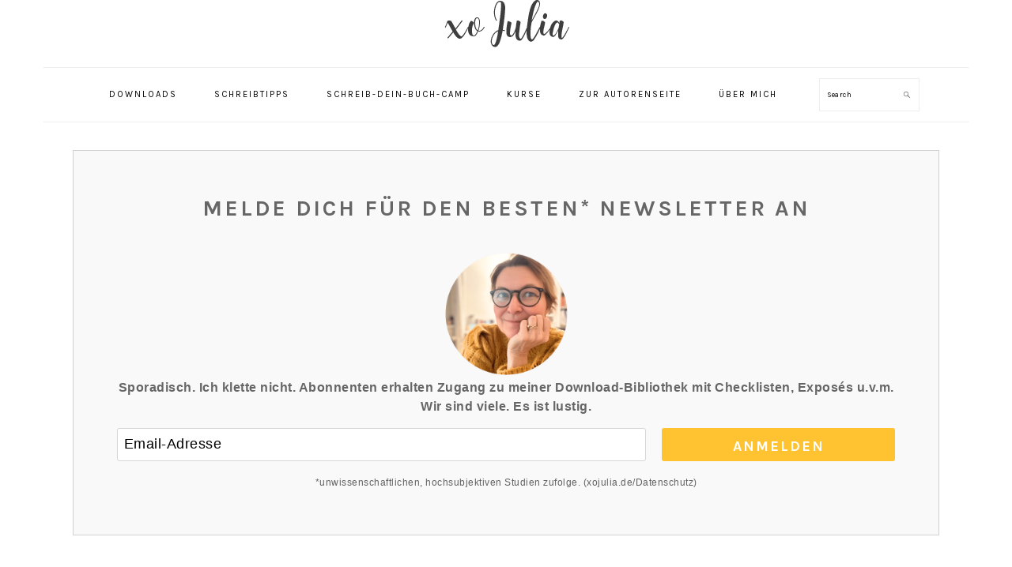

--- FILE ---
content_type: text/html; charset=UTF-8
request_url: http://xojulia.de/
body_size: 16283
content:
<!DOCTYPE html>
<html lang="de">
<head ><script>if(navigator.userAgent.match(/MSIE|Internet Explorer/i)||navigator.userAgent.match(/Trident\/7\..*?rv:11/i)){var href=document.location.href;if(!href.match(/[?&]nowprocket/)){if(href.indexOf("?")==-1){if(href.indexOf("#")==-1){document.location.href=href+"?nowprocket=1"}else{document.location.href=href.replace("#","?nowprocket=1#")}}else{if(href.indexOf("#")==-1){document.location.href=href+"&nowprocket=1"}else{document.location.href=href.replace("#","&nowprocket=1#")}}}}</script><script>class RocketLazyLoadScripts{constructor(e){this.triggerEvents=e,this.eventOptions={passive:!0},this.userEventListener=this.triggerListener.bind(this),this.delayedScripts={normal:[],async:[],defer:[]},this.allJQueries=[]}_addUserInteractionListener(e){this.triggerEvents.forEach((t=>window.addEventListener(t,e.userEventListener,e.eventOptions)))}_removeUserInteractionListener(e){this.triggerEvents.forEach((t=>window.removeEventListener(t,e.userEventListener,e.eventOptions)))}triggerListener(){this._removeUserInteractionListener(this),"loading"===document.readyState?document.addEventListener("DOMContentLoaded",this._loadEverythingNow.bind(this)):this._loadEverythingNow()}async _loadEverythingNow(){this._delayEventListeners(),this._delayJQueryReady(this),this._handleDocumentWrite(),this._registerAllDelayedScripts(),this._preloadAllScripts(),await this._loadScriptsFromList(this.delayedScripts.normal),await this._loadScriptsFromList(this.delayedScripts.defer),await this._loadScriptsFromList(this.delayedScripts.async),await this._triggerDOMContentLoaded(),await this._triggerWindowLoad(),window.dispatchEvent(new Event("rocket-allScriptsLoaded"))}_registerAllDelayedScripts(){document.querySelectorAll("script[type=rocketlazyloadscript]").forEach((e=>{e.hasAttribute("src")?e.hasAttribute("async")&&!1!==e.async?this.delayedScripts.async.push(e):e.hasAttribute("defer")&&!1!==e.defer||"module"===e.getAttribute("data-rocket-type")?this.delayedScripts.defer.push(e):this.delayedScripts.normal.push(e):this.delayedScripts.normal.push(e)}))}async _transformScript(e){return await this._requestAnimFrame(),new Promise((t=>{const n=document.createElement("script");let i;[...e.attributes].forEach((e=>{let t=e.nodeName;"type"!==t&&("data-rocket-type"===t&&(t="type",i=e.nodeValue),n.setAttribute(t,e.nodeValue))})),e.hasAttribute("src")&&this._isValidScriptType(i)?(n.addEventListener("load",t),n.addEventListener("error",t)):(n.text=e.text,t()),e.parentNode.replaceChild(n,e)}))}_isValidScriptType(e){return!e||""===e||"string"==typeof e&&["text/javascript","text/x-javascript","text/ecmascript","text/jscript","application/javascript","application/x-javascript","application/ecmascript","application/jscript","module"].includes(e.toLowerCase())}async _loadScriptsFromList(e){const t=e.shift();return t?(await this._transformScript(t),this._loadScriptsFromList(e)):Promise.resolve()}_preloadAllScripts(){var e=document.createDocumentFragment();[...this.delayedScripts.normal,...this.delayedScripts.defer,...this.delayedScripts.async].forEach((t=>{const n=t.getAttribute("src");if(n){const t=document.createElement("link");t.href=n,t.rel="preload",t.as="script",e.appendChild(t)}})),document.head.appendChild(e)}_delayEventListeners(){let e={};function t(t,n){!function(t){function n(n){return e[t].eventsToRewrite.indexOf(n)>=0?"rocket-"+n:n}e[t]||(e[t]={originalFunctions:{add:t.addEventListener,remove:t.removeEventListener},eventsToRewrite:[]},t.addEventListener=function(){arguments[0]=n(arguments[0]),e[t].originalFunctions.add.apply(t,arguments)},t.removeEventListener=function(){arguments[0]=n(arguments[0]),e[t].originalFunctions.remove.apply(t,arguments)})}(t),e[t].eventsToRewrite.push(n)}function n(e,t){const n=e[t];Object.defineProperty(e,t,{get:n||function(){},set:n=>{e["rocket"+t]=n}})}t(document,"DOMContentLoaded"),t(window,"DOMContentLoaded"),t(window,"load"),t(window,"pageshow"),t(document,"readystatechange"),n(document,"onreadystatechange"),n(window,"onload"),n(window,"onpageshow")}_delayJQueryReady(e){let t=window.jQuery;Object.defineProperty(window,"jQuery",{get:()=>t,set(n){if(n&&n.fn&&!e.allJQueries.includes(n)){n.fn.ready=n.fn.init.prototype.ready=function(t){e.domReadyFired?t.bind(document)(n):document.addEventListener("rocket-DOMContentLoaded",(()=>t.bind(document)(n)))};const t=n.fn.on;n.fn.on=n.fn.init.prototype.on=function(){if(this[0]===window){function e(e){return e.split(" ").map((e=>"load"===e||0===e.indexOf("load.")?"rocket-jquery-load":e)).join(" ")}"string"==typeof arguments[0]||arguments[0]instanceof String?arguments[0]=e(arguments[0]):"object"==typeof arguments[0]&&Object.keys(arguments[0]).forEach((t=>{delete Object.assign(arguments[0],{[e(t)]:arguments[0][t]})[t]}))}return t.apply(this,arguments),this},e.allJQueries.push(n)}t=n}})}async _triggerDOMContentLoaded(){this.domReadyFired=!0,await this._requestAnimFrame(),document.dispatchEvent(new Event("rocket-DOMContentLoaded")),await this._requestAnimFrame(),window.dispatchEvent(new Event("rocket-DOMContentLoaded")),await this._requestAnimFrame(),document.dispatchEvent(new Event("rocket-readystatechange")),await this._requestAnimFrame(),document.rocketonreadystatechange&&document.rocketonreadystatechange()}async _triggerWindowLoad(){await this._requestAnimFrame(),window.dispatchEvent(new Event("rocket-load")),await this._requestAnimFrame(),window.rocketonload&&window.rocketonload(),await this._requestAnimFrame(),this.allJQueries.forEach((e=>e(window).trigger("rocket-jquery-load"))),window.dispatchEvent(new Event("rocket-pageshow")),await this._requestAnimFrame(),window.rocketonpageshow&&window.rocketonpageshow()}_handleDocumentWrite(){const e=new Map;document.write=document.writeln=function(t){const n=document.currentScript,i=document.createRange(),r=n.parentElement;let a=e.get(n);void 0===a&&(a=n.nextSibling,e.set(n,a));const o=document.createDocumentFragment();i.setStart(o,0),o.appendChild(i.createContextualFragment(t)),r.insertBefore(o,a)}}async _requestAnimFrame(){return new Promise((e=>requestAnimationFrame(e)))}static run(){const e=new RocketLazyLoadScripts(["keydown","mousemove","touchmove","touchstart","touchend","touchcancel","touchforcechange","wheel"]);e._addUserInteractionListener(e)}}RocketLazyLoadScripts.run();
</script>
<meta charset="UTF-8" />
<meta name="viewport" content="width=device-width, initial-scale=1" />
<meta name='robots' content='index, follow, max-image-preview:large, max-snippet:-1, max-video-preview:-1' />

<!-- Social Warfare v4.4.1 https://warfareplugins.com - BEGINNING OF OUTPUT -->
<style>
	@font-face {
		font-family: "sw-icon-font";
		src:url("http://xojulia.de/wp-content/plugins/social-warfare/assets/fonts/sw-icon-font.eot?ver=4.4.1");
		src:url("http://xojulia.de/wp-content/plugins/social-warfare/assets/fonts/sw-icon-font.eot?ver=4.4.1#iefix") format("embedded-opentype"),
		url("http://xojulia.de/wp-content/plugins/social-warfare/assets/fonts/sw-icon-font.woff?ver=4.4.1") format("woff"),
		url("http://xojulia.de/wp-content/plugins/social-warfare/assets/fonts/sw-icon-font.ttf?ver=4.4.1") format("truetype"),
		url("http://xojulia.de/wp-content/plugins/social-warfare/assets/fonts/sw-icon-font.svg?ver=4.4.1#1445203416") format("svg");
		font-weight: normal;
		font-style: normal;
		font-display:block;
	}
</style>
<!-- Social Warfare v4.4.1 https://warfareplugins.com - END OF OUTPUT -->


			<style type="text/css">
				.slide-excerpt { width: 100%; }
				.slide-excerpt { bottom: 0; }
				.slide-excerpt { right: 0; }
				.flexslider { max-width: 680px; max-height: 350px; }
				.slide-image { max-height: 350px; }
			</style>
			<style type="text/css">
				@media only screen
				and (min-device-width : 320px)
				and (max-device-width : 480px) {
					.slide-excerpt { display: none !important; }
				}
			</style> 
	<!-- This site is optimized with the Yoast SEO plugin v17.5 - https://yoast.com/wordpress/plugins/seo/ -->
	<title>Julia K. Stein - Schriftsteller werden. Besser schreiben. Mit Autorin Julia K. Stein</title><link rel="stylesheet" href="https://fonts.googleapis.com/css?family=Open%20Sans%3A300%2C400%2C600%2C700%2C800%7CRaleway%3A100%2C200%2C300%2C400%2C500%2C600%2C700%2C800%2C900%7CDroid%20Serif%3A400%2C700%7CMuli%3Aregular%2Citalic%2C300%2C300italic%7CKarla%3Aregular%2Citalic%2C700%2C700italic%26amp%3Bsubset%3Dlatin%2C&#038;display=swap" /><link rel="stylesheet" href="https://xojulia.de/wp-content/cache/min/1/d0834a1ec7cbed948805b1a46ae9bdaa.css" media="all" data-minify="1" />
	<meta name="description" content="Tipps für Autoren, kreative Online-Unternehmer und Blogger" />
	<link rel="canonical" href="https://xojulia.de/" />
	<link rel="next" href="https://xojulia.de/page/2/" />
	<meta property="og:locale" content="de_DE" />
	<meta property="og:type" content="website" />
	<meta property="og:title" content="xojulia.de – Schreiben. Veröffentlichen. Anfangen." />
	<meta property="og:description" content="Besser schreiben. Veröffentlichen. Schriftsteller werden." />
	<meta property="og:url" content="https://xojulia.de/" />
	<meta property="og:site_name" content="Julia K. Stein" />
	<meta name="twitter:card" content="summary" />
	<meta name="twitter:site" content="@JuliaKstein" />
	<script type="application/ld+json" class="yoast-schema-graph">{"@context":"https://schema.org","@graph":[{"@type":"WebSite","@id":"https://xojulia.de/#website","url":"https://xojulia.de/","name":"Julia K. Stein","description":"Schriftsteller werden. Besser schreiben. Mit Autorin Julia K. Stein","potentialAction":[{"@type":"SearchAction","target":{"@type":"EntryPoint","urlTemplate":"https://xojulia.de/?s={search_term_string}"},"query-input":"required name=search_term_string"}],"inLanguage":"de"},{"@type":"CollectionPage","@id":"https://xojulia.de/#webpage","url":"https://xojulia.de/","name":"Julia K. Stein - Schriftsteller werden. Besser schreiben. Mit Autorin Julia K. Stein","isPartOf":{"@id":"https://xojulia.de/#website"},"description":"Tipps f\u00fcr Autoren, kreative Online-Unternehmer und Blogger","breadcrumb":{"@id":"https://xojulia.de/#breadcrumb"},"inLanguage":"de","potentialAction":[{"@type":"ReadAction","target":["https://xojulia.de/"]}]},{"@type":"BreadcrumbList","@id":"https://xojulia.de/#breadcrumb","itemListElement":[{"@type":"ListItem","position":1,"name":"Home"}]}]}</script>
	<!-- / Yoast SEO plugin. -->


<link rel='dns-prefetch' href='//www.checkout-ds24.com' />
<link rel='dns-prefetch' href='//fonts.googleapis.com' />
<link href='https://fonts.gstatic.com' crossorigin rel='preconnect' />
<link rel="alternate" type="application/rss+xml" title="Julia K. Stein &raquo; Feed" href="https://xojulia.de/feed/" />
<link rel="alternate" type="application/rss+xml" title="Julia K. Stein &raquo; Kommentar-Feed" href="https://xojulia.de/comments/feed/" />
<style type="text/css">
img.wp-smiley,
img.emoji {
	display: inline !important;
	border: none !important;
	box-shadow: none !important;
	height: 1em !important;
	width: 1em !important;
	margin: 0 .07em !important;
	vertical-align: -0.1em !important;
	background: none !important;
	padding: 0 !important;
}
</style>
	


<style id='foodie-pro-theme-inline-css' type='text/css'>
body, .site-description, .sidebar .featured-content .entry-title{font-family:"Muli","Helvetica Neue",sans-serif;font-size:14px;}.genesis-nav-menu{font-family:"Karla","Helvetica Neue",sans-serif;}h1, h2, h3, h4, h5, h6, .site-title, .entry-title, .widgettitle{font-family:"Karla","Helvetica Neue",sans-serif;}.entry-title{font-family:"Karla","Helvetica Neue",sans-serif;}.button, .button-secondary, button, input[type="button"], input[type="reset"], input[type="submit"], a.more-link, .more-from-category a{font-family:"Karla","Helvetica Neue",sans-serif;}
</style>



















<style id='rocket-lazyload-inline-css' type='text/css'>
.rll-youtube-player{position:relative;padding-bottom:56.23%;height:0;overflow:hidden;max-width:100%;}.rll-youtube-player iframe{position:absolute;top:0;left:0;width:100%;height:100%;z-index:100;background:0 0}.rll-youtube-player img{bottom:0;display:block;left:0;margin:auto;max-width:100%;width:100%;position:absolute;right:0;top:0;border:none;height:auto;cursor:pointer;-webkit-transition:.4s all;-moz-transition:.4s all;transition:.4s all}.rll-youtube-player img:hover{-webkit-filter:brightness(75%)}.rll-youtube-player .play{height:72px;width:72px;left:50%;top:50%;margin-left:-36px;margin-top:-36px;position:absolute;background:url(https://cdn.statically.io/img/xojulia.de/wp-content/plugins/wp-rocket/assets/img/youtube.png?quality=70) no-repeat;cursor:pointer}
</style>

<script type="rocketlazyloadscript" data-rocket-type="text/javascript">
window.addEventListener( 'load', function() { ds24wp_PromoPixel( 'aff', 'cam', "https://www.checkout-ds24.com/track/DIGISTORE24ID/YOUR_PRODUCT_ID/CAMPAIGNKEY", false, '', '', '', 'https://www.checkout-ds24.com/buy/promolink', 'YOUR_PRODUCT_ID' ); }, false);
</script><script type="rocketlazyloadscript" data-rocket-type='text/javascript' src='http://xojulia.de/wp-includes/js/jquery/jquery.min.js?ver=3.5.1' id='jquery-core-js' defer></script>
<script type="rocketlazyloadscript" data-rocket-type='text/javascript' src='http://xojulia.de/wp-includes/js/jquery/jquery-migrate.min.js?ver=3.3.2' id='jquery-migrate-js' defer></script>
<script type="rocketlazyloadscript" data-minify="1" data-rocket-type='text/javascript' src='https://xojulia.de/wp-content/cache/min/1/wp-content/plugins/digistore/digistore.js?ver=1683357113' id='digistore-wp-js' defer></script>
<script type="rocketlazyloadscript" data-minify="1" data-rocket-type='text/javascript' src='https://xojulia.de/wp-content/cache/min/1/service/digistore.js?ver=1683357113' id='digistore-js' defer></script>
<script type="rocketlazyloadscript" data-rocket-type='text/javascript' src='http://xojulia.de/wp-content/plugins/pc-google-analytics/assets/js/frontend.min.js?ver=1.0.0' id='pc_google_analytics-frontend-js' defer></script>
<script type="rocketlazyloadscript" data-rocket-type='text/javascript' src='http://xojulia.de/wp-content/plugins/welcome-mat/assets/libraries/jqvalidate/jquery.validate.min.js?ver=1.8' id='jquery-validate-js' defer></script>
<script type='text/javascript' id='mf_welcomemat-front-js-extra'>
/* <![CDATA[ */
var mibfront = {"ajaxurl":"https:\/\/xojulia.de\/wp-admin\/admin-ajax.php","ajaxaction":"mib_ajax","template_nicename":"","plugin_slug":"mf_welcomemat"};
/* ]]> */
</script>
<script type="rocketlazyloadscript" data-minify="1" data-rocket-type='text/javascript' src='https://xojulia.de/wp-content/cache/min/1/wp-content/plugins/welcome-mat/js/front.js?ver=1683357113' id='mf_welcomemat-front-js' defer></script>
<script type="rocketlazyloadscript" data-minify="1" data-rocket-type='text/javascript' src='https://xojulia.de/wp-content/cache/min/1/wp-content/plugins/welcome-mat/welcomemat-pro/modules/display_pro/js/front.js?ver=1683357113' id='mf_welcomemat-display-pro-front-js' defer></script>
<script type="rocketlazyloadscript" data-minify="1" data-rocket-type='text/javascript' src='https://xojulia.de/wp-content/cache/min/1/wp-content/plugins/simple-social-icons/svgxuse.js?ver=1683357113' id='svg-x-use-js' defer></script>
<link rel="https://api.w.org/" href="https://xojulia.de/wp-json/" /><link rel="EditURI" type="application/rsd+xml" title="RSD" href="https://xojulia.de/xmlrpc.php?rsd" />
<link rel="wlwmanifest" type="application/wlwmanifest+xml" href="http://xojulia.de/wp-includes/wlwmanifest.xml" /> 
<meta name="generator" content="WordPress 5.7.14" />
<meta name="p:domain_verify" content="6c8b4e059f4217b660cd4db4a63532ae"/>

<!-- Facebook Pixel Code -->
<script type="rocketlazyloadscript">
!function(f,b,e,v,n,t,s){if(f.fbq)return;n=f.fbq=function(){n.callMethod?
n.callMethod.apply(n,arguments):n.queue.push(arguments)};if(!f._fbq)f._fbq=n;
n.push=n;n.loaded=!0;n.version='2.0';n.queue=[];t=b.createElement(e);t.async=!0;
t.src=v;s=b.getElementsByTagName(e)[0];s.parentNode.insertBefore(t,s)}(window,
document,'script','https://connect.facebook.net/en_US/fbevents.js');

fbq('init', '872756129519174');
fbq('track', "PageView");</script>
<noscript><img height="1" width="1" style="display:none"
src="[data-uri]" data-loading="lazy" data-src="https://cdn.statically.io/img/www.facebook.com/tr?id=872756129519174&ev=PageView&noscript=1&quality=70&f=auto"
/></noscript>
<!-- End Facebook Pixel Code --><link rel="dns-prefetch" href="https://cdn.statically.io/" >
<link rel="preconnect" href="https://cdn.statically.io/" crossorigin>
        	<script type="rocketlazyloadscript">
		(function(i,s,o,g,r,a,m){i['GoogleAnalyticsObject']=r;i[r]=i[r]||function(){
		(i[r].q=i[r].q||[]).push(arguments)},i[r].l=1*new Date();a=s.createElement(o),
		m=s.getElementsByTagName(o)[0];a.async=1;a.src=g;m.parentNode.insertBefore(a,m)
		})(window,document,'script','//www.google-analytics.com/analytics.js','ga');
		
		ga('create', 'UA-76830199-2', 'auto');
		ga('send', 'pageview');
		
		</script>
<script type="rocketlazyloadscript" data-rocket-type="text/javascript">
	window._wp_rp_static_base_url = 'https://wprp.zemanta.com/static/';
	window._wp_rp_wp_ajax_url = "https://xojulia.de/wp-admin/admin-ajax.php";
	window._wp_rp_plugin_version = '3.6.4';
	window._wp_rp_post_id = '3688';
	window._wp_rp_num_rel_posts = '3';
	window._wp_rp_thumbnails = true;
	window._wp_rp_post_title = 'Mehr+Produktivit%C3%A4t+f%C3%BCr+Autor%2Ainnen%3A+So+nutzt+du+Diktieren+als+Autor';
	window._wp_rp_post_tags = ['besser+schreiben', 'produktivit%C3%A4t', 'mein', 'der', 'pe', 'welch', 'alt', 'da', 'du', 'den', 'hat', 'al', 'es', 'tool', 'bei', 'mag', 'und'];
	window._wp_rp_promoted_content = true;
</script>

<link rel="pingback" href="http://xojulia.de/xmlrpc.php" />
<link rel="icon" href="https://xojulia.de/wp-content/uploads/2020/05/cropped-Julia_hell-Kopie-32x32.png" sizes="32x32" />
<link rel="icon" href="https://xojulia.de/wp-content/uploads/2020/05/cropped-Julia_hell-Kopie-192x192.png" sizes="192x192" />
<link rel="apple-touch-icon" href="https://xojulia.de/wp-content/uploads/2020/05/cropped-Julia_hell-Kopie-180x180.png" />
<meta name="msapplication-TileImage" content="https://xojulia.de/wp-content/uploads/2020/05/cropped-Julia_hell-Kopie-270x270.png" />
<style id="sccss">.postid-1082 .book-details a {
 color: #fff !important;
 text-decoration: none;
}

.foodie-pro #genesis-responsive-slider h2 a {
    background: #fff;
    color: #B5651D;
}

.category .archive-description {
display: none !important;
}

.sidebar li {
    color: #fff!important;
}

.simple-social-icons {
    margin-top: -50px;
    position: relative;
}

.entry-content a.more-link {
 background: #010101; 
}

#featured-book-2 a{
 color: #fff !important; 
}
</style><noscript><style id="rocket-lazyload-nojs-css">.rll-youtube-player, [data-lazy-src]{display:none !important;}</style></noscript></head>
<body class="home blog custom-header header-image header-full-width full-width-content genesis-breadcrumbs-hidden genesis-footer-widgets-hidden gppro-custom foodie-pro"><div class="site-container"><ul class="genesis-skip-link"><li><a href="#genesis-nav-primary" class="screen-reader-shortcut"> Skip to primary navigation</a></li><li><a href="#genesis-content" class="screen-reader-shortcut"> Skip to main content</a></li></ul><header class="site-header"><div class="wrap"><div class="title-area"><h1 class="site-title"><a href="https://xojulia.de/" title="Julia K. Stein" ><img width="192" height="60" src="data:image/svg+xml,%3Csvg%20xmlns='http://www.w3.org/2000/svg'%20viewBox='0%200%20192%2060'%3E%3C/svg%3E" title="Julia K. Stein" alt="Julia K. Stein"  data-pin-nopin="true" data-lazy-src="http://xojulia.de/wp-content/uploads/2019/11/cropped-cropped-xo-julia-logo4.png" /><noscript><img width="192" height="60" src="[data-uri]" title="Julia K. Stein" alt="Julia K. Stein"  data-pin-nopin="true" sizes="(max-width: 192px) 100vw, 192px" data-loading="lazy" data-src="https://cdn.statically.io/img/xojulia.de/wp-content/uploads/2019/11/cropped-cropped-xo-julia-logo4.png?quality=70&f=auto" data-srcset="https://cdn.statically.io/img/xojulia.de/wp-content/uploads/2019/11/cropped-cropped-xo-julia-logo4.png?w=192&quality=70&f=auto 192w,
" /></noscript></a></h1></div></div></header><nav class="nav-primary" aria-label="Main" id="genesis-nav-primary"><div class="wrap"><ul id="menu-start" class="menu genesis-nav-menu menu-primary"><li id="menu-item-1221" class="menu-item menu-item-type-custom menu-item-object-custom menu-item-1221"><a href="https://xojulia.de/magic-mails"><span >Downloads</span></a></li>
<li id="menu-item-621" class="menu-item menu-item-type-taxonomy menu-item-object-category menu-item-621"><a href="https://xojulia.de/category/schreibtipps/"><span >Schreibtipps</span></a></li>
<li id="menu-item-4065" class="menu-item menu-item-type-post_type menu-item-object-leadpages_post menu-item-4065"><a href="https://xojulia.de/schreib-dein-buch-camp/"><span >schreib-dein-buch-camp</span></a></li>
<li id="menu-item-3401" class="menu-item menu-item-type-custom menu-item-object-custom menu-item-3401"><a target="_blank" rel="noopener" href="https://xojulia.de/kursangebot"><span >Kurse</span></a></li>
<li id="menu-item-2608" class="menu-item menu-item-type-custom menu-item-object-custom menu-item-2608"><a target="_blank" rel="noopener" href="https://www.jkstein.de/buecher"><span >Zur Autorenseite</span></a></li>
<li id="menu-item-2910" class="menu-item menu-item-type-post_type menu-item-object-page menu-item-2910"><a href="https://xojulia.de/uebermich/"><span >Über mich</span></a></li>
<li id="foodie-search" class="foodie-search menu-item"><form class="search-form" method="get" action="https://xojulia.de/" role="search"><label class="search-form-label screen-reader-text" for="searchform-1">Search</label><input class="search-form-input" type="search" name="s" id="searchform-1" placeholder="Search"><input class="search-form-submit" type="submit" value="Search"><meta content="https://xojulia.de/?s={s}"></form></li></ul></div></nav><div class="site-inner"><div class="content-sidebar-wrap"><main class="content" id="genesis-content"><div class="widget-area home-top"><section id="convertkit_form-6" class="widget convertkit widget_convertkit_form"><div class="widget-wrap">
  <script type="rocketlazyloadscript" data-minify="1" src="https://xojulia.de/wp-content/cache/min/1/assets/CKJS4.js?ver=1695648212" defer></script>
<div class="ck_form ck_minimal">
  <div class="ck_form_fields">
    <h3 class="ck_form_title">Melde dich für den besten* Newsletter an</h3>
    <div class="ck_description">
      <p><strong><br><img src="data:image/svg+xml,%3Csvg%20xmlns='http://www.w3.org/2000/svg'%20viewBox='0%200%20163%20163'%3E%3C/svg%3E" style="background-color: transparent; font-size: 16px; display: block; margin: auto; width: 163px; height: 163px;" alt="Julia" width="163" height="163" data-lazy-src="https://embed.filekitcdn.com/e/mtd9M8ynWTKyQRcRQtViNE/8mLLQfTicXEsjdMvVasrXE?w=800&amp;fit=max"><noscript><img src="[data-uri]" style="background-color: transparent; font-size: 16px; display: block; margin: auto; width: 163px; height: 163px;" alt="Julia" width="163" height="163" data-loading="lazy" data-src="https://cdn.statically.io/img/embed.filekitcdn.com/e/mtd9M8ynWTKyQRcRQtViNE/8mLLQfTicXEsjdMvVasrXE?w=800&amp;fit=max&quality=70&f=auto"></noscript><strong>Sporadisch. Ich klette nicht. Abonnenten erhalten Zugang zu meiner Download-Bibliothek mit Checklisten, Exposés u.v.m. Wir sind viele. Es ist lustig.</strong></strong></p>
    </div>

    <div id="ck_success_msg" style="display:none;">
      <p>Juhu! Kontrolliere bitte deine Email! </p>
    </div>

    <!--  Form starts here  -->
    <form id="ck_subscribe_form" class="ck_subscribe_form" action="https://api.convertkit.com/landing_pages/233576/subscribe" data-remote="true">
      <input type="hidden" value='{"form_style":"minimal","embed_style":"inline","embed_trigger":"scroll_percentage","scroll_percentage":"70","delay_seconds":"10","display_position":"br","display_devices":"all","days_no_show":"15","converted_behavior":"hide"}' id="ck_form_options">
      <input type="hidden" name="id" value="233576" id="landing_page_id">
      <input type="hidden" name="ck_form_recaptcha" value="" id="ck_form_recaptcha">
      <div class="ck_errorArea">
        <div id="ck_error_msg" style="display:none">
          <p>There was an error submitting your subscription. Please try again.</p>
        </div>
      </div>
      <div class="ck_control_group ck_email_field_group">
        <label class="ck_label" for="ck_emailField" style="display: none">Email-Adresse</label>
        <input type="email" name="email" class="ck_email_address" id="ck_emailField" placeholder="Email-Adresse" required>
      </div>
      <div class="ck_control_group ck_captcha2_h_field_group ck-captcha2-h" style="position: absolute !important;left: -999em !important;">
        <input type="text" name="captcha2_h" class="ck-captcha2-h" id="ck_captcha2_h" placeholder="We use this field to detect spam bots. If you fill this in, you will be marked as a spammer.">
      </div>


      <button class="subscribe_button ck_subscribe_button btn fields" id="ck_subscribe_button">
        Anmelden
      </button>
      <span class="ck_guarantee">
        *unwissenschaftlichen, hochsubjektiven Studien zufolge. (xojulia.de/Datenschutz)
          <a class="ck_powered_by" href="https://kit.com/features/forms?utm_campaign=poweredby&amp;utm_content=form&amp;utm_medium=referral&amp;utm_source=dynamic">Powered by Kit</a>
      </span>
    </form>
  </div>

</div>



<style type="text/css">/* Layout */
  .ck_form.ck_minimal {
  /* divider image */
	background: #f9f9f9;
	font-family: 'Helvetica Neue', Helvetica, Arial, Verdana, sans-serif;
	line-height: 1.5em;
	overflow: hidden;
	color: #666;
	font-size: 16px;
	border: solid 1px #d1d1d1;
	-webkit-box-shadow: none;
	-moz-box-shadow: none;
	box-shadow: none;
	clear: both;
	margin: 20px 0px;
	text-align: center;
}


.ck_form.ck_minimal h3.ck_form_title {
	text-align: center;
	margin: 0px 0px 10px;
	font-size: 28px;
}

.ck_form.ck_minimal h4 {
	text-align: center;
	font-family: 'Open Sans', Helvetica, Arial, sans-serif;
	text-transform: uppercase;
	font-size: 18px;
	font-weight: normal;
	padding-top: 0px;
	margin-top: 0px;
}

.ck_form.ck_minimal p {
	padding: 0px;
}

.ck_form, .ck_form * {
	-webkit-box-sizing: border-box;
	-moz-box-sizing: border-box;
	box-sizing: border-box;
}

.ck_form.ck_minimal .ck_form_fields {
	width: 100%;
	float: left;
	padding: 5%;
}
/* Form fields */

.ck_errorArea {
	display: none; /* temporary */
}

#ck_success_msg {
	padding: 10px 10px 0px;
	border: solid 1px #ddd;
	background: #eee;
}

.ck_form.ck_minimal input[type="text"], .ck_form.ck_minimal input[type="email"] {
	font-size: 18px;
	padding: 10px 8px;
	width: 68%;
	border: 1px solid #d6d6d6; /* stroke */
	-moz-border-radius: 3px;
	-webkit-border-radius: 3px;
	border-radius: 3px; /* border radius */
	background-color: #fff; /* layer fill content */
	margin-bottom: 5px;
	height: auto;
	float: left;
	margin: 0px;
	margin-right: 2%;
	height: 42px;
}

.ck_form input[type="text"]:focus, .ck_form input[type="email"]:focus {
	outline: none;
	border-color: #aaa;
}

.ck_form.ck_minimal .ck_subscribe_button {
    width: 100%;
    color: #fff;
    margin: 0px;
    padding:  11px 0px;
    font-size: 18px;
    background: #ffc230;
    -moz-border-radius: 3px;
    -webkit-border-radius: 3px;
    border-radius: 3px; /* border radius */
    cursor: pointer;
    border: none;
    text-shadow: none;
    width: 30%;
    float: left;
    height: 42px;
  }


.ck_form.ck_minimal .ck_guarantee {
	color: #626262;
	font-size: 12px;
	text-align: center;
	padding: 15px 0px 0px;
	display: block;
	clear: both;
}
.ck_form .ck_powered_by {
	display: block;
	color: #aaa;
	font-size: 12px;
}

.ck_form .ck_powered_by:hover {
	display: block;
	color: #444;
}

.ck_converted_content {
  display: none;
	padding: 5%;
	background: #fff;
}

.ck_form.ck_minimal.width400 .ck_subscribe_button, .ck_form.ck_minimal.width400 input[type="email"] {
		width: 100%;
		float: none;
		margin-top: 5px;
	}

.ck_slide_up, .ck_modal, .ck_slide_up .ck_minimal, .ck_modal .ck_minimal  {
	min-width: 400px;
}

.page .ck_form.ck_minimal {
	margin: 50px auto;
	max-width: 600px;
}



.ck_powered_by {
display: none !important;
}

</style>


</div></section>
<section id="text-9" class="widget widget_text"><div class="widget-wrap">			<div class="textwidget"><h4 style="text-align: left;">Willkommen Autoren und Kreative!</h4>
<p style="text-align: left;">Juhu, wir haben uns gefunden! Auf dieser Webseite und meinem <a href="https://www.youtube.com/c/JuliaKStein?sub_confirmation=1">Youtube-Kanal</a> findest du viele Schreibtipps, aber auch Business und Marketing Tipps für Kreative und Blogger. Für Artikelübersichten unten auf "Mehr Artikel zum Thema Schreiben" oder "Mehr Artikel zum Thema Marketing" klicken. Ich schreibe Romane, Sachbücher, zeichne Doodles und gebe <a href="https://xojulia.de/kursangebot/">Onlinekurse</a> zu Schreibthemen und darüber, wie du selbst Online-Kurse geben kannst. Meine Autorenseite mit meinen Romanen ist hier: <a href="http://jkstein.de">jkstein.de</a></p>
<p>P.S. Ich habe gerade meine Kommentarfunktion geändert, so dass alle Kommentare leider gelöscht wurden. Ihr könnte aber gern kommentieren und ich antworte hier oder auf Youtube. </p>
<p style="text-align: left;">
<h4 style="text-align: left;">Supa(a)WICHTIG! </h4>
<p>Melde dich als allererstes für meinen <a href="https://xoschreiben.lpages.co/magic-mails/">Newsletter-Club</a> an, da gibt's Schreibtipps, Kreativtipps, Techniktools, Buchtipps und Inspiration ca. 14tägig mit neuen Videos und Zugang zur *Trommelwirbel* Download-Bibliothek. </p>
<p style="text-align: left;">
<p>&nbsp;</p>
<h1 style="text-align: center;">Artikel mit Schreibtipps </h1>
</div>
		</div></section>
<section id="featured-post-4" class="widget featured-content featuredpost"><div class="widget-wrap"><article class="simple-grid one-third odd first post-3688 post type-post status-publish format-standard has-post-thumbnail category-schreibtipps category-productivitaet category-uncategorized entry" aria-label="Mehr Produktivität für Autor*innen: So nutzt du Diktieren als Autor"><a href="https://xojulia.de/mehr-produktivitaet-fuer-autorinnen-so-nutzt-du-diktieren-als-autor/" title="Mehr Produktivität für Autor*innen: So nutzt du Diktieren als Autor" class="aligncenter"><img width="720" height="900" src="data:image/svg+xml,%3Csvg%20xmlns='http://www.w3.org/2000/svg'%20viewBox='0%200%20720%20900'%3E%3C/svg%3E" class="entry-image attachment-post" alt="" data-lazy-srcset="https://xojulia.de/wp-content/uploads/2023/05/Alte-Vorlage-xojulia.de-6-1-720x900.jpg 720w, https://xojulia.de/wp-content/uploads/2023/05/Alte-Vorlage-xojulia.de-6-1-360x450.jpg 360w" data-lazy-sizes="(max-width: 720px) 100vw, 720px" data-lazy-src="https://xojulia.de/wp-content/uploads/2023/05/Alte-Vorlage-xojulia.de-6-1-720x900.jpg" /><noscript><img width="720" height="900" src="[data-uri]" class="entry-image attachment-post" alt="" sizes="(max-width: 720px) 100vw, 720px" data-loading="lazy" data-src="https://cdn.statically.io/img/xojulia.de/wp-content/uploads/2023/05/Alte-Vorlage-xojulia.de-6-1-720x900.jpg?quality=70&f=auto" data-srcset="https://cdn.statically.io/img/xojulia.de/wp-content/uploads/2023/05/Alte-Vorlage-xojulia.de-6-1-720x900.jpg?quality=70&f=auto 720w,
https://cdn.statically.io/img/xojulia.de/wp-content/uploads/2023/05/Alte-Vorlage-xojulia.de-6-1-360x450.jpg?quality=70&f=auto 360w,
" /></noscript></a><header class="entry-header"><h2 class="entry-title"><a href="https://xojulia.de/mehr-produktivitaet-fuer-autorinnen-so-nutzt-du-diktieren-als-autor/">Mehr Produktivität für Autor*innen: So nutzt du Diktieren als Autor</a></h2></header></article><article class="simple-grid one-third post-4017 post type-post status-publish format-standard has-post-thumbnail category-schreibtipps category-kreativitaet category-uncategorized entry" aria-label="Logline: Hilfsmittel und Erfolgsfaktor für deine Story (Roman und Drehbuch)"><a href="https://xojulia.de/logline-hilfsmittel-und-erfolgsfaktor-fuer-deine-story-roman-und-drehbuch/" title="Logline: Hilfsmittel und Erfolgsfaktor für deine Story (Roman und Drehbuch)" class="aligncenter"><img width="720" height="900" src="data:image/svg+xml,%3Csvg%20xmlns='http://www.w3.org/2000/svg'%20viewBox='0%200%20720%20900'%3E%3C/svg%3E" class="entry-image attachment-post" alt="Warum du eine Logline brauchst" data-lazy-srcset="https://xojulia.de/wp-content/uploads/2023/05/logline_warum-720x900.jpg 720w, https://xojulia.de/wp-content/uploads/2023/05/logline_warum-360x450.jpg 360w" data-lazy-sizes="(max-width: 720px) 100vw, 720px" data-lazy-src="https://xojulia.de/wp-content/uploads/2023/05/logline_warum-720x900.jpg" /><noscript><img width="720" height="900" src="[data-uri]" class="entry-image attachment-post" alt="Warum du eine Logline brauchst" sizes="(max-width: 720px) 100vw, 720px" data-loading="lazy" data-src="https://cdn.statically.io/img/xojulia.de/wp-content/uploads/2023/05/logline_warum-720x900.jpg?quality=70&f=auto" data-srcset="https://cdn.statically.io/img/xojulia.de/wp-content/uploads/2023/05/logline_warum-720x900.jpg?quality=70&f=auto 720w,
https://cdn.statically.io/img/xojulia.de/wp-content/uploads/2023/05/logline_warum-360x450.jpg?quality=70&f=auto 360w,
" /></noscript></a><header class="entry-header"><h2 class="entry-title"><a href="https://xojulia.de/logline-hilfsmittel-und-erfolgsfaktor-fuer-deine-story-roman-und-drehbuch/">Logline: Hilfsmittel und Erfolgsfaktor für deine Story (Roman und Drehbuch)</a></h2></header></article><article class="simple-grid one-third odd post-3710 post type-post status-publish format-standard has-post-thumbnail category-schreibtipps category-uncategorized entry" aria-label="Endecke deine Stimme als Autor*in: Bewährte Methoden und Techniken"><a href="https://xojulia.de/endecke-deine-stimme-als-autorin-bewaehrte-methoden-und-techniken/" title="Endecke deine Stimme als Autor*in: Bewährte Methoden und Techniken" class="aligncenter"><img width="720" height="900" src="data:image/svg+xml,%3Csvg%20xmlns='http://www.w3.org/2000/svg'%20viewBox='0%200%20720%20900'%3E%3C/svg%3E" class="entry-image attachment-post" alt="" data-lazy-srcset="https://xojulia.de/wp-content/uploads/2023/04/Alte-Vorlage-xojulia.de-5-720x900.jpg 720w, https://xojulia.de/wp-content/uploads/2023/04/Alte-Vorlage-xojulia.de-5-360x450.jpg 360w" data-lazy-sizes="(max-width: 720px) 100vw, 720px" data-lazy-src="https://xojulia.de/wp-content/uploads/2023/04/Alte-Vorlage-xojulia.de-5-720x900.jpg" /><noscript><img width="720" height="900" src="[data-uri]" class="entry-image attachment-post" alt="" sizes="(max-width: 720px) 100vw, 720px" data-loading="lazy" data-src="https://cdn.statically.io/img/xojulia.de/wp-content/uploads/2023/04/Alte-Vorlage-xojulia.de-5-720x900.jpg?quality=70&f=auto" data-srcset="https://cdn.statically.io/img/xojulia.de/wp-content/uploads/2023/04/Alte-Vorlage-xojulia.de-5-720x900.jpg?quality=70&f=auto 720w,
https://cdn.statically.io/img/xojulia.de/wp-content/uploads/2023/04/Alte-Vorlage-xojulia.de-5-360x450.jpg?quality=70&f=auto 360w,
" /></noscript></a><header class="entry-header"><h2 class="entry-title"><a href="https://xojulia.de/endecke-deine-stimme-als-autorin-bewaehrte-methoden-und-techniken/">Endecke deine Stimme als Autor*in: Bewährte Methoden und Techniken</a></h2></header></article><p class="more-from-category"><a href="https://xojulia.de/category/schreibtipps/" title="Besser Schreiben">Mehr Artikel über das Schreiben</a></p></div></section>
<section id="text-13" class="widget widget_text"><div class="widget-wrap">			<div class="textwidget">Warte nicht länger! Schon mit wenigen Minuten am Tag kannst du eine Schreibroutine entwickeln. Ich gebe einen kleinen kostenlosen 3-teiligen Schreibkurs. Einfach <a href="https://xoschreiben.lpages.co/videokurs-geschichten-schreiben/">hier</a> klicken, ich freue mich auf dich!
&nbsp;

&nbsp;
<p style="text-align: center;">________________________</p>
&nbsp;

&nbsp;

&nbsp;
&nbsp;
<h1 style="text-align: center;">Artikel über Marketing für Schriftsteller, Kreative und Blogger</h1></div>
		</div></section>
<section id="text-15" class="widget widget_text"><div class="widget-wrap">			<div class="textwidget">Ich liebe Online-Kurse! Deshalb habe ich einen Kurs darüber erstellt. Trag dich bei Interesse bitte <a href="https://xoschreiben.lpages.co/dein-onlinkurse-salespage-prelto/">hier</a> ein und erhalte die Checkliste "5 Schritte zum eigenen Online-Kurs" direkt als Download.

&nbsp;
<p style="text-align: center;">______________</p>
&nbsp;</div>
		</div></section>
<section id="featured-post-3" class="widget featured-content featuredpost"><div class="widget-wrap"><article class="simple-grid one-third odd first post-3929 post type-post status-publish format-standard has-post-thumbnail category-schreibtipps category-kreativitaet category-uncategorized entry" aria-label="Selfpublishing oder (traditioneller) Verlag:  Ratgeber für Autoren mit Vor- und Nachteilen"><a href="https://xojulia.de/selfpublishing-oder-traditioneller-verlag-ratgeber-fuer-autoren/" title="Selfpublishing oder (traditioneller) Verlag:  Ratgeber für Autoren mit Vor- und Nachteilen" class="aligncenter"><img width="720" height="900" src="data:image/svg+xml,%3Csvg%20xmlns='http://www.w3.org/2000/svg'%20viewBox='0%200%20720%20900'%3E%3C/svg%3E" class="entry-image attachment-post" alt="" data-lazy-srcset="https://xojulia.de/wp-content/uploads/2023/04/Alte-Vorlage-xojulia.de-4-720x900.jpg 720w, https://xojulia.de/wp-content/uploads/2023/04/Alte-Vorlage-xojulia.de-4-360x450.jpg 360w" data-lazy-sizes="(max-width: 720px) 100vw, 720px" data-lazy-src="https://xojulia.de/wp-content/uploads/2023/04/Alte-Vorlage-xojulia.de-4-720x900.jpg" /><noscript><img width="720" height="900" src="[data-uri]" class="entry-image attachment-post" alt="" sizes="(max-width: 720px) 100vw, 720px" data-loading="lazy" data-src="https://cdn.statically.io/img/xojulia.de/wp-content/uploads/2023/04/Alte-Vorlage-xojulia.de-4-720x900.jpg?quality=70&f=auto" data-srcset="https://cdn.statically.io/img/xojulia.de/wp-content/uploads/2023/04/Alte-Vorlage-xojulia.de-4-720x900.jpg?quality=70&f=auto 720w,
https://cdn.statically.io/img/xojulia.de/wp-content/uploads/2023/04/Alte-Vorlage-xojulia.de-4-360x450.jpg?quality=70&f=auto 360w,
" /></noscript></a><header class="entry-header"><h2 class="entry-title"><a href="https://xojulia.de/selfpublishing-oder-traditioneller-verlag-ratgeber-fuer-autoren/">Selfpublishing oder (traditioneller) Verlag:  Ratgeber für Autoren mit Vor- und Nachteilen</a></h2></header></article><article class="simple-grid one-third post-612 post type-post status-publish format-standard has-post-thumbnail category-schreibtipps category-kreativitaet entry" aria-label="Nutze Pinterest und Vision Boards zur kreativen Inspiration beim Schreiben (und später fürs Marketing)"><a href="https://xojulia.de/so-setze-ich-inspiration-oder-vision-boards-beim-schreiben-ein/" title="Nutze Pinterest und Vision Boards zur kreativen Inspiration beim Schreiben (und später fürs Marketing)" class="aligncenter"><img width="720" height="900" src="data:image/svg+xml,%3Csvg%20xmlns='http://www.w3.org/2000/svg'%20viewBox='0%200%20720%20900'%3E%3C/svg%3E" class="entry-image attachment-post" alt="Vision Boards" data-lazy-srcset="https://xojulia.de/wp-content/uploads/2016/05/Alte-Vorlage-xojulia.de-2-720x900.jpg 720w, https://xojulia.de/wp-content/uploads/2016/05/Alte-Vorlage-xojulia.de-2-360x450.jpg 360w" data-lazy-sizes="(max-width: 720px) 100vw, 720px" data-lazy-src="https://xojulia.de/wp-content/uploads/2016/05/Alte-Vorlage-xojulia.de-2-720x900.jpg" /><noscript><img width="720" height="900" src="[data-uri]" class="entry-image attachment-post" alt="Vision Boards" sizes="(max-width: 720px) 100vw, 720px" data-loading="lazy" data-src="https://cdn.statically.io/img/xojulia.de/wp-content/uploads/2016/05/Alte-Vorlage-xojulia.de-2-720x900.jpg?quality=70&f=auto" data-srcset="https://cdn.statically.io/img/xojulia.de/wp-content/uploads/2016/05/Alte-Vorlage-xojulia.de-2-720x900.jpg?quality=70&f=auto 720w,
https://cdn.statically.io/img/xojulia.de/wp-content/uploads/2016/05/Alte-Vorlage-xojulia.de-2-360x450.jpg?quality=70&f=auto 360w,
" /></noscript></a><header class="entry-header"><h2 class="entry-title"><a href="https://xojulia.de/so-setze-ich-inspiration-oder-vision-boards-beim-schreiben-ein/">Nutze Pinterest und Vision Boards zur kreativen Inspiration beim Schreiben (und später fürs Marketing)</a></h2></header></article><article class="simple-grid one-third odd post-3770 post type-post status-publish format-standard category-schreibtipps category-kreativitaet category-productivitaet category-uncategorized entry has-post-thumbnail" aria-label="Serie Teil 4 – Die ultimativen SEO-Strategien für Blogger: Sogenannte Off-Page-SEO und Content-Marketing: Wie du deinen Blog organisch wachsen lässt und mehr Traffic generierst"><a href="https://xojulia.de/serie-teil-4-die-ultimativen-seo-strategien-fuer-blogger-sogenannte-off-page-seo-und-content-marketing-wie-du-deinen-blog-organisch-wachsen-laesst-und-mehr-traffic-generierst/" title="Serie Teil 4 – Die ultimativen SEO-Strategien für Blogger: Sogenannte Off-Page-SEO und Content-Marketing: Wie du deinen Blog organisch wachsen lässt und mehr Traffic generierst" class="aligncenter"><img width="720" height="900" src="data:image/svg+xml,%3Csvg%20xmlns='http://www.w3.org/2000/svg'%20viewBox='0%200%20720%20900'%3E%3C/svg%3E" class="entry-image attachment-post" alt="" data-lazy-srcset="https://xojulia.de/wp-content/uploads/2023/04/Blogpost-xojulia.de_-720x900.jpg 720w, https://xojulia.de/wp-content/uploads/2023/04/Blogpost-xojulia.de_-360x450.jpg 360w" data-lazy-sizes="(max-width: 720px) 100vw, 720px" data-lazy-src="https://xojulia.de/wp-content/uploads/2023/04/Blogpost-xojulia.de_-720x900.jpg" /><noscript><img width="720" height="900" src="[data-uri]" class="entry-image attachment-post" alt="" sizes="(max-width: 720px) 100vw, 720px" data-loading="lazy" data-src="https://cdn.statically.io/img/xojulia.de/wp-content/uploads/2023/04/Blogpost-xojulia.de_-720x900.jpg?quality=70&f=auto" data-srcset="https://cdn.statically.io/img/xojulia.de/wp-content/uploads/2023/04/Blogpost-xojulia.de_-720x900.jpg?quality=70&f=auto 720w,
https://cdn.statically.io/img/xojulia.de/wp-content/uploads/2023/04/Blogpost-xojulia.de_-360x450.jpg?quality=70&f=auto 360w,
" /></noscript></a><header class="entry-header"><h2 class="entry-title"><a href="https://xojulia.de/serie-teil-4-die-ultimativen-seo-strategien-fuer-blogger-sogenannte-off-page-seo-und-content-marketing-wie-du-deinen-blog-organisch-wachsen-laesst-und-mehr-traffic-generierst/">Serie Teil 4 – Die ultimativen SEO-Strategien für Blogger: Sogenannte Off-Page-SEO und Content-Marketing: Wie du deinen Blog organisch wachsen lässt und mehr Traffic generierst</a></h2></header></article><p class="more-from-category"><a href="https://xojulia.de/category/kreativitaet/" title="Marketing">Mehr Artikel für Blogger und Kreative</a></p></div></section>
</div> <!-- end .home-top --></main></div></div><footer class="site-footer"><div class="wrap"><p><a href="https://xojulia.de/kontakt" target="_blank" rel="noopener">Kontakt</a>  | <a href="https://xojulia.de/impressum" target="_blank" rel="noopener">Impressum</a>  | <a href="https://xojulia.de/datenschutz" target="_blank" rel="noopener">Datenschutz</a></p></div></footer></div><!-- Twitter universal website tag code -->
<script type="rocketlazyloadscript" data-minify="1" src="https://xojulia.de/wp-content/cache/min/1/oct.js?ver=1683357113" data-rocket-type="text/javascript" defer></script>
<script type="rocketlazyloadscript" data-rocket-type="text/javascript">twttr.conversion.trackPid('nuwrh', { tw_sale_amount: 0, tw_order_quantity: 0 });</script>
<noscript>
<img height="1" width="1" style="display:none;" alt="" src="[data-uri]" data-loading="lazy" data-src="https://cdn.statically.io/img/analytics.twitter.com/i/adsct?txn_id=nuwrh&p_id=Twitter&tw_sale_amount=0&tw_order_quantity=0&quality=70&f=auto" />
<img height="1" width="1" style="display:none;" alt="" src="https://cdn.statically.io/img/t.co/i/adsct?txn_id=nuwrh&p_id=Twitter&tw_sale_amount=0&tw_order_quantity=0&quality=70&f=auto" />
</noscript>
<!-- End Twitter universal website tag code --><script type="rocketlazyloadscript" async>(function(s,u,m,o,j,v){j=u.createElement(m);v=u.getElementsByTagName(m)[0];j.async=1;j.src=o;j.dataset.sumoSiteId='6cd0515aace2b798debed9ed01b0d3af9252d371b183aa58f72d3c322ff7b155';j.dataset.sumoPlatform='wordpress';v.parentNode.insertBefore(j,v)})(window,document,'script','//load.sumo.com/');</script>    <script type="rocketlazyloadscript" data-rocket-type="application/javascript">window.addEventListener('DOMContentLoaded', function() {
      var ajaxurl = "https://xojulia.de/wp-admin/admin-ajax.php";

      function sumo_add_woocommerce_coupon(code) {
        jQuery.post(ajaxurl, {
          action: 'sumo_add_woocommerce_coupon',
          code: code,
        });
      }

      function sumo_remove_woocommerce_coupon(code) {
        jQuery.post(ajaxurl, {
          action: 'sumo_remove_woocommerce_coupon',
          code: code,
        });
      }

      function sumo_get_woocommerce_cart_subtotal(callback) {
        jQuery.ajax({
          method: 'POST',
          url: ajaxurl,
          dataType: 'html',
          data: {
            action: 'sumo_get_woocommerce_cart_subtotal',
          },
          success: function(subtotal) {
            return callback(null, subtotal);
          },
          error: function(err) {
            return callback(err, 0);
          }
        });
      }
    });</script>
    <script type="rocketlazyloadscript" data-rocket-type='text/javascript'>window.addEventListener('DOMContentLoaded', function() {jQuery(document).ready(function($) {$(".flexslider").flexslider({controlsContainer: "#genesis-responsive-slider",animation: "slide",directionNav: 1,controlNav: 0,animationDuration: 800,slideshowSpeed: 4000    });  });});</script><style type="text/css" media="screen"></style><script type='text/javascript' id='convertkit-broadcasts-js-extra'>
/* <![CDATA[ */
var convertkit_broadcasts = {"ajax_url":"https:\/\/xojulia.de\/wp-admin\/admin-ajax.php","action":"convertkit_broadcasts_render","debug":""};
/* ]]> */
</script>
<script type="rocketlazyloadscript" data-minify="1" data-rocket-type='text/javascript' src='https://xojulia.de/wp-content/cache/min/1/wp-content/plugins/convertkit/resources/frontend/js/broadcasts.js?ver=1683357113' id='convertkit-broadcasts-js' defer></script>
<script type='text/javascript' id='convertkit-js-js-extra'>
/* <![CDATA[ */
var convertkit = {"ajaxurl":"https:\/\/xojulia.de\/wp-admin\/admin-ajax.php","debug":"","nonce":"f05a27bb91","subscriber_id":"","tag":"","post_id":"3688"};
/* ]]> */
</script>
<script type="rocketlazyloadscript" data-minify="1" data-rocket-type='text/javascript' src='https://xojulia.de/wp-content/cache/min/1/wp-content/plugins/convertkit/resources/frontend/js/convertkit.js?ver=1683357113' id='convertkit-js-js' defer></script>
<script type="rocketlazyloadscript" data-minify="1" data-rocket-type='text/javascript' src='https://xojulia.de/wp-content/cache/min/1/wp-content/plugins/welcome-mat/js/front_ajax.js?ver=1683357113' id='mf_welcomemat-front-ajax-js' defer></script>
<script type='text/javascript' id='social_warfare_script-js-extra'>
/* <![CDATA[ */
var socialWarfare = {"addons":[],"post_id":"3688","variables":{"emphasizeIcons":false,"powered_by_toggle":false,"affiliate_link":"https:\/\/warfareplugins.com"},"floatBeforeContent":""};
/* ]]> */
</script>
<script type="rocketlazyloadscript" data-rocket-type='text/javascript' src='http://xojulia.de/wp-content/plugins/social-warfare/assets/js/script.min.js?ver=4.4.1' id='social_warfare_script-js' defer></script>
<script type="rocketlazyloadscript" data-rocket-type='text/javascript' id='rocket-browser-checker-js-after'>
"use strict";var _createClass=function(){function defineProperties(target,props){for(var i=0;i<props.length;i++){var descriptor=props[i];descriptor.enumerable=descriptor.enumerable||!1,descriptor.configurable=!0,"value"in descriptor&&(descriptor.writable=!0),Object.defineProperty(target,descriptor.key,descriptor)}}return function(Constructor,protoProps,staticProps){return protoProps&&defineProperties(Constructor.prototype,protoProps),staticProps&&defineProperties(Constructor,staticProps),Constructor}}();function _classCallCheck(instance,Constructor){if(!(instance instanceof Constructor))throw new TypeError("Cannot call a class as a function")}var RocketBrowserCompatibilityChecker=function(){function RocketBrowserCompatibilityChecker(options){_classCallCheck(this,RocketBrowserCompatibilityChecker),this.passiveSupported=!1,this._checkPassiveOption(this),this.options=!!this.passiveSupported&&options}return _createClass(RocketBrowserCompatibilityChecker,[{key:"_checkPassiveOption",value:function(self){try{var options={get passive(){return!(self.passiveSupported=!0)}};window.addEventListener("test",null,options),window.removeEventListener("test",null,options)}catch(err){self.passiveSupported=!1}}},{key:"initRequestIdleCallback",value:function(){!1 in window&&(window.requestIdleCallback=function(cb){var start=Date.now();return setTimeout(function(){cb({didTimeout:!1,timeRemaining:function(){return Math.max(0,50-(Date.now()-start))}})},1)}),!1 in window&&(window.cancelIdleCallback=function(id){return clearTimeout(id)})}},{key:"isDataSaverModeOn",value:function(){return"connection"in navigator&&!0===navigator.connection.saveData}},{key:"supportsLinkPrefetch",value:function(){var elem=document.createElement("link");return elem.relList&&elem.relList.supports&&elem.relList.supports("prefetch")&&window.IntersectionObserver&&"isIntersecting"in IntersectionObserverEntry.prototype}},{key:"isSlowConnection",value:function(){return"connection"in navigator&&"effectiveType"in navigator.connection&&("2g"===navigator.connection.effectiveType||"slow-2g"===navigator.connection.effectiveType)}}]),RocketBrowserCompatibilityChecker}();
</script>
<script type='text/javascript' id='rocket-preload-links-js-extra'>
/* <![CDATA[ */
var RocketPreloadLinksConfig = {"excludeUris":"\/(.+\/)?feed\/?.+\/?|\/(?:.+\/)?embed\/|\/(index\\.php\/)?wp\\-json(\/.*|$)|\/wp-admin\/|\/logout\/|https:\/\/xojulia.de\/wp-login.php","usesTrailingSlash":"1","imageExt":"jpg|jpeg|gif|png|tiff|bmp|webp|avif","fileExt":"jpg|jpeg|gif|png|tiff|bmp|webp|avif|php|pdf|html|htm","siteUrl":"https:\/\/xojulia.de","onHoverDelay":"100","rateThrottle":"3"};
/* ]]> */
</script>
<script type="rocketlazyloadscript" data-rocket-type='text/javascript' id='rocket-preload-links-js-after'>
(function() {
"use strict";var r="function"==typeof Symbol&&"symbol"==typeof Symbol.iterator?function(e){return typeof e}:function(e){return e&&"function"==typeof Symbol&&e.constructor===Symbol&&e!==Symbol.prototype?"symbol":typeof e},e=function(){function i(e,t){for(var n=0;n<t.length;n++){var i=t[n];i.enumerable=i.enumerable||!1,i.configurable=!0,"value"in i&&(i.writable=!0),Object.defineProperty(e,i.key,i)}}return function(e,t,n){return t&&i(e.prototype,t),n&&i(e,n),e}}();function i(e,t){if(!(e instanceof t))throw new TypeError("Cannot call a class as a function")}var t=function(){function n(e,t){i(this,n),this.browser=e,this.config=t,this.options=this.browser.options,this.prefetched=new Set,this.eventTime=null,this.threshold=1111,this.numOnHover=0}return e(n,[{key:"init",value:function(){!this.browser.supportsLinkPrefetch()||this.browser.isDataSaverModeOn()||this.browser.isSlowConnection()||(this.regex={excludeUris:RegExp(this.config.excludeUris,"i"),images:RegExp(".("+this.config.imageExt+")$","i"),fileExt:RegExp(".("+this.config.fileExt+")$","i")},this._initListeners(this))}},{key:"_initListeners",value:function(e){-1<this.config.onHoverDelay&&document.addEventListener("mouseover",e.listener.bind(e),e.listenerOptions),document.addEventListener("mousedown",e.listener.bind(e),e.listenerOptions),document.addEventListener("touchstart",e.listener.bind(e),e.listenerOptions)}},{key:"listener",value:function(e){var t=e.target.closest("a"),n=this._prepareUrl(t);if(null!==n)switch(e.type){case"mousedown":case"touchstart":this._addPrefetchLink(n);break;case"mouseover":this._earlyPrefetch(t,n,"mouseout")}}},{key:"_earlyPrefetch",value:function(t,e,n){var i=this,r=setTimeout(function(){if(r=null,0===i.numOnHover)setTimeout(function(){return i.numOnHover=0},1e3);else if(i.numOnHover>i.config.rateThrottle)return;i.numOnHover++,i._addPrefetchLink(e)},this.config.onHoverDelay);t.addEventListener(n,function e(){t.removeEventListener(n,e,{passive:!0}),null!==r&&(clearTimeout(r),r=null)},{passive:!0})}},{key:"_addPrefetchLink",value:function(i){return this.prefetched.add(i.href),new Promise(function(e,t){var n=document.createElement("link");n.rel="prefetch",n.href=i.href,n.onload=e,n.onerror=t,document.head.appendChild(n)}).catch(function(){})}},{key:"_prepareUrl",value:function(e){if(null===e||"object"!==(void 0===e?"undefined":r(e))||!1 in e||-1===["http:","https:"].indexOf(e.protocol))return null;var t=e.href.substring(0,this.config.siteUrl.length),n=this._getPathname(e.href,t),i={original:e.href,protocol:e.protocol,origin:t,pathname:n,href:t+n};return this._isLinkOk(i)?i:null}},{key:"_getPathname",value:function(e,t){var n=t?e.substring(this.config.siteUrl.length):e;return n.startsWith("/")||(n="/"+n),this._shouldAddTrailingSlash(n)?n+"/":n}},{key:"_shouldAddTrailingSlash",value:function(e){return this.config.usesTrailingSlash&&!e.endsWith("/")&&!this.regex.fileExt.test(e)}},{key:"_isLinkOk",value:function(e){return null!==e&&"object"===(void 0===e?"undefined":r(e))&&(!this.prefetched.has(e.href)&&e.origin===this.config.siteUrl&&-1===e.href.indexOf("?")&&-1===e.href.indexOf("#")&&!this.regex.excludeUris.test(e.href)&&!this.regex.images.test(e.href))}}],[{key:"run",value:function(){"undefined"!=typeof RocketPreloadLinksConfig&&new n(new RocketBrowserCompatibilityChecker({capture:!0,passive:!0}),RocketPreloadLinksConfig).init()}}]),n}();t.run();
}());
</script>
<script type="rocketlazyloadscript" data-rocket-type='text/javascript' src='http://xojulia.de/wp-content/themes/genesis/lib/js/skip-links.min.js?ver=3.3.5' id='skip-links-js' defer></script>
<script type="rocketlazyloadscript" data-minify="1" data-rocket-type='text/javascript' src='https://xojulia.de/wp-content/cache/min/1/wp-content/themes/foodiepro-v420/js/general.js?ver=1683357113' id='foodie-pro-general-js' defer></script>
<script type="rocketlazyloadscript" data-minify="1" data-rocket-type='text/javascript' src='https://xojulia.de/wp-content/cache/min/1/wp-content/plugins/genesis-responsive-slider/assets/js/jquery.flexslider.js?ver=1683357113' id='flexslider-js' defer></script>
<script type="rocketlazyloadscript" data-rocket-type="text/javascript" id="flying-images">"use strict";window.FIConfig={lazyMethod:"javascript",lazyMargin:500};var flyingImages=function(){var a=document.querySelectorAll("[data-loading=\"lazy\"]");if(window.FIConfig.lazyMethod.includes("native")&&"loading"in HTMLImageElement.prototype)a.forEach(function(a){a.removeAttribute("data-loading"),a.setAttribute("loading","lazy"),a.dataset.srcset&&(a.srcset=a.dataset.srcset),a.src=a.dataset.src});else if(window.IntersectionObserver){var b=new IntersectionObserver(function(a){a.forEach(function(a){a.isIntersecting&&(b.unobserve(a.target),a.target.dataset.srcset&&(a.target.srcset=a.target.dataset.srcset),a.target.src=a.target.dataset.src,a.target.classList.add("lazyloaded"),a.target.removeAttribute("data-loading"))})},{rootMargin:window.FIConfig.lazyMargin+"px"});a.forEach(function(a){b.observe(a)})}else for(var c=0;c<a.length;c++)a[c].dataset.srcset&&(a[c].srcset=a[c].dataset.srcset),a[c].src=a[c].dataset.src};flyingImages();function throttle(a,b){var c=!1;return function(){c||(a.apply(null,arguments),c=!0,setTimeout(function(){c=!1},b))}}var dynamicContentObserver=new MutationObserver(throttle(flyingImages,125));dynamicContentObserver.observe(document.body,{attributes:!0,childList:!0,subtree:!0}),function(){var a=document.querySelectorAll("[data-loading=\"lazy-background\"]");if(window.IntersectionObserver){var d=new IntersectionObserver(function(a){a.forEach(function(a){if(a.isIntersecting){d.unobserve(a.target);var b=a.target.getAttribute("style"),c=b.replace("background:none;","");a.target.setAttribute("style",c),a.target.removeAttribute("data-loading")}})},{rootMargin:window.FIConfig.lazyMargin+"px"});a.forEach(function(a){d.observe(a)})}else for(var e=0;e<a.length;e++){var b=a[e].target.getAttribute("style"),c=b.replace("background:none;","");a[e].target.setAttribute("style",c),a[e].target.removeAttribute("data-loading")}}();</script>
    <script type="rocketlazyloadscript" data-rocket-type="text/javascript"> var swp_nonce = "7df4b057c0";var swpFloatBeforeContent = false; var swp_ajax_url = "https://xojulia.de/wp-admin/admin-ajax.php";var swpClickTracking = false;</script><script>window.lazyLoadOptions={elements_selector:"img[data-lazy-src],.rocket-lazyload,iframe[data-lazy-src]",data_src:"lazy-src",data_srcset:"lazy-srcset",data_sizes:"lazy-sizes",class_loading:"lazyloading",class_loaded:"lazyloaded",threshold:300,callback_loaded:function(element){if(element.tagName==="IFRAME"&&element.dataset.rocketLazyload=="fitvidscompatible"){if(element.classList.contains("lazyloaded")){if(typeof window.jQuery!="undefined"){if(jQuery.fn.fitVids){jQuery(element).parent().fitVids()}}}}}};window.addEventListener('LazyLoad::Initialized',function(e){var lazyLoadInstance=e.detail.instance;if(window.MutationObserver){var observer=new MutationObserver(function(mutations){var image_count=0;var iframe_count=0;var rocketlazy_count=0;mutations.forEach(function(mutation){for(i=0;i<mutation.addedNodes.length;i++){if(typeof mutation.addedNodes[i].getElementsByTagName!=='function'){continue}
if(typeof mutation.addedNodes[i].getElementsByClassName!=='function'){continue}
images=mutation.addedNodes[i].getElementsByTagName('img');is_image=mutation.addedNodes[i].tagName=="IMG";iframes=mutation.addedNodes[i].getElementsByTagName('iframe');is_iframe=mutation.addedNodes[i].tagName=="IFRAME";rocket_lazy=mutation.addedNodes[i].getElementsByClassName('rocket-lazyload');image_count+=images.length;iframe_count+=iframes.length;rocketlazy_count+=rocket_lazy.length;if(is_image){image_count+=1}
if(is_iframe){iframe_count+=1}}});if(image_count>0||iframe_count>0||rocketlazy_count>0){lazyLoadInstance.update()}});var b=document.getElementsByTagName("body")[0];var config={childList:!0,subtree:!0};observer.observe(b,config)}},!1)</script><script data-no-minify="1" async src="http://xojulia.de/wp-content/plugins/wp-rocket/assets/js/lazyload/16.1/lazyload.min.js"></script><script>function lazyLoadThumb(e){var t='<img loading="lazy" data-lazy-src="https://i.ytimg.com/vi/ID/hqdefault.jpg" alt="" width="480" height="360"><noscript><img src="https://i.ytimg.com/vi/ID/hqdefault.jpg" alt="" width="480" height="360"></noscript>',a='<div class="play"></div>';return t.replace("ID",e)+a}function lazyLoadYoutubeIframe(){var e=document.createElement("iframe"),t="ID?autoplay=1";t+=0===this.dataset.query.length?'':'&'+this.dataset.query;e.setAttribute("src",t.replace("ID",this.dataset.src)),e.setAttribute("frameborder","0"),e.setAttribute("allowfullscreen","1"),e.setAttribute("allow", "accelerometer; autoplay; encrypted-media; gyroscope; picture-in-picture"),this.parentNode.replaceChild(e,this)}document.addEventListener("DOMContentLoaded",function(){var e,t,a=document.getElementsByClassName("rll-youtube-player");for(t=0;t<a.length;t++)e=document.createElement("div"),e.setAttribute("data-id",a[t].dataset.id),e.setAttribute("data-query", a[t].dataset.query),e.setAttribute("data-src", a[t].dataset.src),e.innerHTML=lazyLoadThumb(a[t].dataset.id),e.onclick=lazyLoadYoutubeIframe,a[t].appendChild(e)});</script></body></html>
<!-- This website is like a Rocket, isn't it? Performance optimized by WP Rocket. Learn more: https://wp-rocket.me - Debug: cached@1769230989 -->